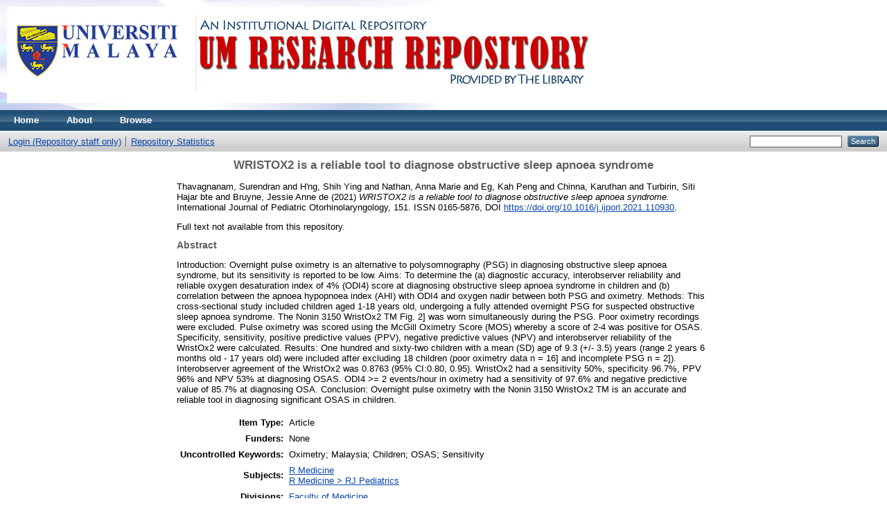

--- FILE ---
content_type: text/html; charset=utf-8
request_url: https://eprints.um.edu.my/28773/
body_size: 21674
content:
<!DOCTYPE html PUBLIC "-//W3C//DTD XHTML 1.0 Transitional//EN" "http://www.w3.org/TR/xhtml1/DTD/xhtml1-transitional.dtd">
<html xmlns="http://www.w3.org/1999/xhtml">
  <head>
    <meta http-equiv="X-UA-Compatible" content="IE=edge" />
    <title> WRISTOX2 is a reliable tool to diagnose obstructive sleep apnoea syndrome  - UM Research Repository</title>
    <link rel="icon" href="/favicon.ico" type="image/x-icon" />
    <link rel="shortcut icon" href="/favicon.ico" type="image/x-icon" />
    <meta name="eprints.eprintid" content="28773" />
<meta name="eprints.rev_number" content="6" />
<meta name="eprints.eprint_status" content="archive" />
<meta name="eprints.userid" content="3203" />
<meta name="eprints.dir" content="disk0/00/02/87/73" />
<meta name="eprints.datestamp" content="2022-08-21 02:27:25" />
<meta name="eprints.lastmod" content="2022-08-21 02:27:25" />
<meta name="eprints.status_changed" content="2022-08-21 02:27:25" />
<meta name="eprints.type" content="article" />
<meta name="eprints.metadata_visibility" content="show" />
<meta name="eprints.contact_email" content="hsying8@hotmail.com" />
<meta name="eprints.creators_name" content="Thavagnanam, Surendran" />
<meta name="eprints.creators_name" content="H'ng, Shih Ying" />
<meta name="eprints.creators_name" content="Nathan, Anna Marie" />
<meta name="eprints.creators_name" content="Eg, Kah Peng" />
<meta name="eprints.creators_name" content="Chinna, Karuthan" />
<meta name="eprints.creators_name" content="Turbirin, Siti Hajar bte" />
<meta name="eprints.creators_name" content="Bruyne, Jessie Anne de" />
<meta name="eprints.title" content="WRISTOX2 is a reliable tool to diagnose obstructive sleep apnoea syndrome" />
<meta name="eprints.ispublished" content="pub" />
<meta name="eprints.subjects" content="R" />
<meta name="eprints.subjects" content="RJ" />
<meta name="eprints.divisions" content="fac_med" />
<meta name="eprints.full_text_status" content="none" />
<meta name="eprints.keywords" content="Oximetry; Malaysia; Children; OSAS; Sensitivity" />
<meta name="eprints.abstract" content="Introduction: Overnight pulse oximetry is an alternative to polysomnography (PSG) in diagnosing obstructive sleep apnoea syndrome, but its sensitivity is reported to be low. Aims: To determine the (a) diagnostic accuracy, interobserver reliability and reliable oxygen desaturation index of 4% (ODI4) score at diagnosing obstructive sleep apnoea syndrome in children and (b) correlation between the apnoea hypopnoea index (AHI) with ODI4 and oxygen nadir between both PSG and oximetry. Methods: This cross-sectional study included children aged 1-18 years old, undergoing a fully attended overnight PSG for suspected obstructive sleep apnoea syndrome. The Nonin 3150 WristOx2 TM Fig. 2] was worn simultaneously during the PSG. Poor oximetry recordings were excluded. Pulse oximetry was scored using the McGill Oximetry Score (MOS) whereby a score of 2-4 was positive for OSAS. Specificity, sensitivity, positive predictive values (PPV), negative predictive values (NPV) and interobserver reliability of the WristOx2 were calculated. Results: One hundred and sixty-two children with a mean (SD) age of 9.3 (+/- 3.5) years (range 2 years 6 months old - 17 years old) were included after excluding 18 children (poor oximetry data n = 16] and incomplete PSG n = 2]). Interobserver agreement of the WristOx2 was 0.8763 (95% CI:0.80, 0.95). WristOx2 had a sensitivity 50%, specificity 96.7%, PPV 96% and NPV 53% at diagnosing OSAS. ODI4 &gt;= 2 events/hour in oximetry had a sensitivity of 97.6% and negative predictive value of 85.7% at diagnosing OSA. Conclusion: Overnight pulse oximetry with the Nonin 3150 WristOx2 TM is an accurate and reliable tool in diagnosing significant OSAS in children." />
<meta name="eprints.date" content="2021-12" />
<meta name="eprints.date_type" content="published" />
<meta name="eprints.publication" content="International Journal of Pediatric Otorhinolaryngology" />
<meta name="eprints.volume" content="151" />
<meta name="eprints.publisher" content="Elsevier Ireland Ltd" />
<meta name="eprints.place_of_pub" content="ELSEVIER HOUSE, BROOKVALE PLAZA, EAST PARK SHANNON, CO, CLARE, 00000, IRELAND" />
<meta name="eprints.id_number" content="10.1016/j.ijporl.2021.110930" />
<meta name="eprints.refereed" content="TRUE" />
<meta name="eprints.issn" content="0165-5876" />
<meta name="eprints.funders" content="None" />
<meta name="eprints.citation" content="  Thavagnanam, Surendran and H'ng, Shih Ying and Nathan, Anna Marie and Eg, Kah Peng and Chinna, Karuthan and Turbirin, Siti Hajar bte and Bruyne, Jessie Anne de  (2021) WRISTOX2 is a reliable tool to diagnose obstructive sleep apnoea syndrome.  International Journal of Pediatric Otorhinolaryngology, 151.   ISSN 0165-5876,  DOI https://doi.org/10.1016/j.ijporl.2021.110930 &lt;https://doi.org/10.1016/j.ijporl.2021.110930&gt;.     " />
<link rel="schema.DC" href="http://purl.org/DC/elements/1.0/" />
<meta name="DC.relation" content="http://eprints.um.edu.my/28773/" />
<meta name="DC.title" content="WRISTOX2 is a reliable tool to diagnose obstructive sleep apnoea syndrome" />
<meta name="DC.creator" content="Thavagnanam, Surendran" />
<meta name="DC.creator" content="H'ng, Shih Ying" />
<meta name="DC.creator" content="Nathan, Anna Marie" />
<meta name="DC.creator" content="Eg, Kah Peng" />
<meta name="DC.creator" content="Chinna, Karuthan" />
<meta name="DC.creator" content="Turbirin, Siti Hajar bte" />
<meta name="DC.creator" content="Bruyne, Jessie Anne de" />
<meta name="DC.subject" content="R Medicine" />
<meta name="DC.subject" content="RJ Pediatrics" />
<meta name="DC.description" content="Introduction: Overnight pulse oximetry is an alternative to polysomnography (PSG) in diagnosing obstructive sleep apnoea syndrome, but its sensitivity is reported to be low. Aims: To determine the (a) diagnostic accuracy, interobserver reliability and reliable oxygen desaturation index of 4% (ODI4) score at diagnosing obstructive sleep apnoea syndrome in children and (b) correlation between the apnoea hypopnoea index (AHI) with ODI4 and oxygen nadir between both PSG and oximetry. Methods: This cross-sectional study included children aged 1-18 years old, undergoing a fully attended overnight PSG for suspected obstructive sleep apnoea syndrome. The Nonin 3150 WristOx2 TM Fig. 2] was worn simultaneously during the PSG. Poor oximetry recordings were excluded. Pulse oximetry was scored using the McGill Oximetry Score (MOS) whereby a score of 2-4 was positive for OSAS. Specificity, sensitivity, positive predictive values (PPV), negative predictive values (NPV) and interobserver reliability of the WristOx2 were calculated. Results: One hundred and sixty-two children with a mean (SD) age of 9.3 (+/- 3.5) years (range 2 years 6 months old - 17 years old) were included after excluding 18 children (poor oximetry data n = 16] and incomplete PSG n = 2]). Interobserver agreement of the WristOx2 was 0.8763 (95% CI:0.80, 0.95). WristOx2 had a sensitivity 50%, specificity 96.7%, PPV 96% and NPV 53% at diagnosing OSAS. ODI4 &gt;= 2 events/hour in oximetry had a sensitivity of 97.6% and negative predictive value of 85.7% at diagnosing OSA. Conclusion: Overnight pulse oximetry with the Nonin 3150 WristOx2 TM is an accurate and reliable tool in diagnosing significant OSAS in children." />
<meta name="DC.publisher" content="Elsevier Ireland Ltd" />
<meta name="DC.date" content="2021-12" />
<meta name="DC.type" content="Article" />
<meta name="DC.type" content="PeerReviewed" />
<meta name="DC.identifier" content="  Thavagnanam, Surendran and H'ng, Shih Ying and Nathan, Anna Marie and Eg, Kah Peng and Chinna, Karuthan and Turbirin, Siti Hajar bte and Bruyne, Jessie Anne de  (2021) WRISTOX2 is a reliable tool to diagnose obstructive sleep apnoea syndrome.  International Journal of Pediatric Otorhinolaryngology, 151.   ISSN 0165-5876,  DOI https://doi.org/10.1016/j.ijporl.2021.110930 &lt;https://doi.org/10.1016/j.ijporl.2021.110930&gt;.     " />
<meta name="DC.relation" content="10.1016/j.ijporl.2021.110930" />
<link rel="alternate" href="http://eprints.um.edu.my/cgi/export/eprint/28773/RDFXML/umrepo-eprint-28773.rdf" type="application/rdf+xml" title="RDF+XML" />
<link rel="alternate" href="http://eprints.um.edu.my/cgi/export/eprint/28773/BibTeX/umrepo-eprint-28773.bib" type="text/plain" title="BibTeX" />
<link rel="alternate" href="http://eprints.um.edu.my/cgi/export/eprint/28773/RDFNT/umrepo-eprint-28773.nt" type="text/plain" title="RDF+N-Triples" />
<link rel="alternate" href="http://eprints.um.edu.my/cgi/export/eprint/28773/JSON/umrepo-eprint-28773.js" type="application/json; charset=utf-8" title="JSON" />
<link rel="alternate" href="http://eprints.um.edu.my/cgi/export/eprint/28773/DC/umrepo-eprint-28773.txt" type="text/plain; charset=utf-8" title="Dublin Core" />
<link rel="alternate" href="http://eprints.um.edu.my/cgi/export/eprint/28773/Atom/umrepo-eprint-28773.xml" type="application/atom+xml;charset=utf-8" title="Atom" />
<link rel="alternate" href="http://eprints.um.edu.my/cgi/export/eprint/28773/Simple/umrepo-eprint-28773.txt" type="text/plain; charset=utf-8" title="Simple Metadata" />
<link rel="alternate" href="http://eprints.um.edu.my/cgi/export/eprint/28773/Refer/umrepo-eprint-28773.refer" type="text/plain" title="Refer" />
<link rel="alternate" href="http://eprints.um.edu.my/cgi/export/eprint/28773/METS/umrepo-eprint-28773.xml" type="text/xml; charset=utf-8" title="METS" />
<link rel="alternate" href="http://eprints.um.edu.my/cgi/export/eprint/28773/HTML/umrepo-eprint-28773.html" type="text/html; charset=utf-8" title="HTML Citation" />
<link rel="alternate" href="http://eprints.um.edu.my/cgi/export/eprint/28773/Text/umrepo-eprint-28773.txt" type="text/plain; charset=utf-8" title="ASCII Citation" />
<link rel="alternate" href="http://eprints.um.edu.my/cgi/export/eprint/28773/ContextObject/umrepo-eprint-28773.xml" type="text/xml; charset=utf-8" title="OpenURL ContextObject" />
<link rel="alternate" href="http://eprints.um.edu.my/cgi/export/eprint/28773/EndNote/umrepo-eprint-28773.enw" type="text/plain; charset=utf-8" title="EndNote" />
<link rel="alternate" href="http://eprints.um.edu.my/cgi/export/eprint/28773/COinS/umrepo-eprint-28773.txt" type="text/plain; charset=utf-8" title="OpenURL ContextObject in Span" />
<link rel="alternate" href="http://eprints.um.edu.my/cgi/export/eprint/28773/MODS/umrepo-eprint-28773.xml" type="text/xml; charset=utf-8" title="MODS" />
<link rel="alternate" href="http://eprints.um.edu.my/cgi/export/eprint/28773/DIDL/umrepo-eprint-28773.xml" type="text/xml; charset=utf-8" title="MPEG-21 DIDL" />
<link rel="alternate" href="http://eprints.um.edu.my/cgi/export/eprint/28773/XML/umrepo-eprint-28773.xml" type="application/vnd.eprints.data+xml; charset=utf-8" title="EP3 XML" />
<link rel="alternate" href="http://eprints.um.edu.my/cgi/export/eprint/28773/RIS/umrepo-eprint-28773.ris" type="text/plain" title="Reference Manager" />
<link rel="alternate" href="http://eprints.um.edu.my/cgi/export/eprint/28773/RDFN3/umrepo-eprint-28773.n3" type="text/n3" title="RDF+N3" />
<link rel="alternate" href="http://eprints.um.edu.my/cgi/export/eprint/28773/CSV/umrepo-eprint-28773.csv" type="text/csv; charset=utf-8" title="Multiline CSV" />
<link rel="Top" href="http://eprints.um.edu.my/" />
    <link rel="Sword" href="https://eprints.um.edu.my/sword-app/servicedocument" />
    <link rel="SwordDeposit" href="https://eprints.um.edu.my/id/contents" />
    <link rel="Search" type="text/html" href="http://eprints.um.edu.my/cgi/search" />
    <link rel="Search" type="application/opensearchdescription+xml" href="http://eprints.um.edu.my/cgi/opensearchdescription" title="UM Research Repository" />
    <script type="text/javascript" src="https://www.google.com/jsapi"><!--padder--></script><script type="text/javascript">
// <![CDATA[
google.load("visualization", "1", {packages:["corechart", "geochart"]});
// ]]></script><script type="text/javascript">
// <![CDATA[
var eprints_http_root = "https:\/\/eprints.um.edu.my";
var eprints_http_cgiroot = "https:\/\/eprints.um.edu.my\/cgi";
var eprints_oai_archive_id = "eprints.um.edu.my";
var eprints_logged_in = false;
// ]]></script>
    <style type="text/css">.ep_logged_in { display: none }</style>
    <link rel="stylesheet" type="text/css" href="/style/auto-3.3.16.css" />
    <script type="text/javascript" src="/javascript/auto-3.3.16.js"><!--padder--></script>
    <!--[if lte IE 6]>
        <link rel="stylesheet" type="text/css" href="/style/ie6.css" />
   <![endif]-->
    <meta name="Generator" content="EPrints 3.3.16" />
    <meta http-equiv="Content-Type" content="text/html; charset=UTF-8" />
    <meta http-equiv="Content-Language" content="en" />
    
  </head>
  <body>
    
    <div class="ep_tm_header ep_noprint">
      <div class="ep_tm_site_logo">
        <a href="http://eprints.um.edu.my/" title="UM Research Repository">
          <img alt="UM Research Repository" src="/images/UMRRnew.jpg" />
        </a>
      </div>
      <ul class="ep_tm_menu">
        <li>
          <a href="http://eprints.um.edu.my">
            Home
          </a>
        </li>
        <li>
          <a href="http://eprints.um.edu.my/information.html">
            About
          </a>
        </li>
        <li>
          <a href="http://eprints.um.edu.my/view/" menu="ep_tm_menu_browse">
            Browse
          </a>
          <ul id="ep_tm_menu_browse" style="display:none;">
            <li>
              <a href="http://eprints.um.edu.my/view/year/">
                Browse by 
                Year
              </a>
            </li>
            <li>
              <a href="http://eprints.um.edu.my/view/subjects/">
                Browse by 
                Subject
              </a>
            </li>
            <li>
              <a href="http://eprints.um.edu.my/view/divisions/">
                Browse by 
                Division
              </a>
            </li>
            <li>
              <a href="http://eprints.um.edu.my/view/creators/">
                Browse by 
                Author
              </a>
            </li>
            <li>
              <a href="http://eprints.um.edu.my/view/publication/">
                Browse by 
                Journal
              </a>
            </li>
            <li>
              <a href="http://eprints.um.edu.my/view/types/">
                Browse by 
                Type
              </a>
            </li>
          </ul>
        </li>
      </ul>
      <table class="ep_tm_searchbar">
        <tr>
          <td align="left">
            <ul class="ep_tm_key_tools" id="ep_tm_menu_tools"><li><a href="http://eprints.um.edu.my/cgi/users/home">Login (Repository staff only)</a></li><li><a href="/cgi/stats/report">Repository Statistics</a></li></ul>
          </td>
          <td align="right" style="white-space: nowrap">
            
            <form method="get" accept-charset="utf-8" action="http://eprints.um.edu.my/cgi/search" style="display:inline">
              <input class="ep_tm_searchbarbox" size="20" type="text" name="q" />
              <input class="ep_tm_searchbarbutton" value="Search" type="submit" name="_action_search" />
              <input type="hidden" name="_action_search" value="Search" />
              <input type="hidden" name="_order" value="bytitle" />
              <input type="hidden" name="basic_srchtype" value="ALL" />
              <input type="hidden" name="_satisfyall" value="ALL" />
            </form>
          </td>
        </tr>
      </table>
    </div>
    <div>
      <div class="ep_tm_page_content">
        <h1 class="ep_tm_pagetitle">
          

WRISTOX2 is a reliable tool to diagnose obstructive sleep apnoea syndrome


        </h1>
        <div class="ep_summary_content"><div class="ep_summary_content_left"></div><div class="ep_summary_content_right"></div><div class="ep_summary_content_top"></div><div class="ep_summary_content_main">

  <p style="margin-bottom: 1em">
    


    <span class="person_name">Thavagnanam, Surendran</span> and <span class="person_name">H'ng, Shih Ying</span> and <span class="person_name">Nathan, Anna Marie</span> and <span class="person_name">Eg, Kah Peng</span> and <span class="person_name">Chinna, Karuthan</span> and <span class="person_name">Turbirin, Siti Hajar bte</span> and <span class="person_name">Bruyne, Jessie Anne de</span>
  

(2021)

<em>WRISTOX2 is a reliable tool to diagnose obstructive sleep apnoea syndrome.</em>


    International Journal of Pediatric Otorhinolaryngology, 151.
    
     ISSN 0165-5876,
      DOI <a href="https://doi.org/10.1016/j.ijporl.2021.110930" target="_blank">https://doi.org/10.1016/j.ijporl.2021.110930</a>.
  


  



  </p>

  

  

    
      Full text not available from this repository.
      
      <!--  (<a href="{$config{http_cgiurl}}/request_doc?eprintid={eprintid}"><epc:phrase ref="request:button" /></a>) -->
      
    
  
    

  

  

  
    <h2>Abstract</h2>
    <p style="text-align: left; margin: 1em auto 0em auto">Introduction: Overnight pulse oximetry is an alternative to polysomnography (PSG) in diagnosing obstructive sleep apnoea syndrome, but its sensitivity is reported to be low. Aims: To determine the (a) diagnostic accuracy, interobserver reliability and reliable oxygen desaturation index of 4% (ODI4) score at diagnosing obstructive sleep apnoea syndrome in children and (b) correlation between the apnoea hypopnoea index (AHI) with ODI4 and oxygen nadir between both PSG and oximetry. Methods: This cross-sectional study included children aged 1-18 years old, undergoing a fully attended overnight PSG for suspected obstructive sleep apnoea syndrome. The Nonin 3150 WristOx2 TM Fig. 2] was worn simultaneously during the PSG. Poor oximetry recordings were excluded. Pulse oximetry was scored using the McGill Oximetry Score (MOS) whereby a score of 2-4 was positive for OSAS. Specificity, sensitivity, positive predictive values (PPV), negative predictive values (NPV) and interobserver reliability of the WristOx2 were calculated. Results: One hundred and sixty-two children with a mean (SD) age of 9.3 (+/- 3.5) years (range 2 years 6 months old - 17 years old) were included after excluding 18 children (poor oximetry data n = 16] and incomplete PSG n = 2]). Interobserver agreement of the WristOx2 was 0.8763 (95% CI:0.80, 0.95). WristOx2 had a sensitivity 50%, specificity 96.7%, PPV 96% and NPV 53% at diagnosing OSAS. ODI4 &gt;= 2 events/hour in oximetry had a sensitivity of 97.6% and negative predictive value of 85.7% at diagnosing OSA. Conclusion: Overnight pulse oximetry with the Nonin 3150 WristOx2 TM is an accurate and reliable tool in diagnosing significant OSAS in children.</p>
  
  
   
 
  <table style="margin-bottom: 1em; margin-top: 1em;" cellpadding="3">
    <tr>
      <th align="right">Item Type:</th>
      <td>
        Article 
        
        
        
      </td>
    </tr>
    
     
       <tr>
      		<th align="right">Funders:</th>
     	    <td>
            None
            </td>
        </tr>
       
    
    
    
    
      
    
      
    
      
        <tr>
          <th align="right">Uncontrolled Keywords:</th>
          <td valign="top">Oximetry; Malaysia; Children; OSAS; Sensitivity</td>
        </tr>
      
    
      
        <tr>
          <th align="right">Subjects:</th>
          <td valign="top"><a href="http://eprints.um.edu.my/view/subjects/R.html">R Medicine</a><br /><a href="http://eprints.um.edu.my/view/subjects/RJ.html">R Medicine &gt; RJ Pediatrics</a></td>
        </tr>
      
    
      
        <tr>
          <th align="right">Divisions:</th>
          <td valign="top"><a href="http://eprints.um.edu.my/view/divisions/fac=5Fmed/">Faculty of Medicine</a></td>
        </tr>
      
    
      
    
      
        <tr>
          <th align="right">Depositing User:</th>
          <td valign="top">

<span class="ep_name_citation"><span class="person_name">Ms Zaharah Ramly</span></span>

</td>
        </tr>
      
    
      
        <tr>
          <th align="right">Date Deposited:</th>
          <td valign="top">21 Aug 2022 02:27</td>
        </tr>
      
    
      
        <tr>
          <th align="right">Last Modified:</th>
          <td valign="top">21 Aug 2022 02:27</td>
        </tr>
      
    
    <tr>
      <th align="right">URI:</th>
      <td valign="top"><a href="http://eprints.um.edu.my/id/eprint/28773">http://eprints.um.edu.my/id/eprint/28773</a></td>
    </tr>
  </table>

  
  

  
    <h3>Actions (login required)</h3>
    <table class="ep_summary_page_actions">
    
      <tr>
        <td><a href="/cgi/users/home?screen=EPrint%3A%3AView&amp;eprintid=28773"><img src="/style/images/action_view.png" title="View Item" alt="View Item" class="ep_form_action_icon" /></a></td>
        <td>View Item</td>
      </tr>
    
    </table>
  

</div><div class="ep_summary_content_bottom"></div><div class="ep_summary_content_after"></div></div>
      </div>
    </div>
    <div class="ep_tm_footer ep_noprint">
      <div class="ep_tm_eprints_logo">
        <a href="http://eprints.org/software/">
          <img alt="EPrints Logo" src="/images/eprintslogo.gif" />
        </a>
      </div>
      <div>UM Research Repository is powered by <em><a href="http://eprints.org/software/">EPrints 3</a></em> which is developed by the <a href="http://www.ecs.soton.ac.uk/">School of Electronics and Computer Science</a> at the University of Southampton. <a href="http://eprints.um.edu.my/eprints/">More information and software credits</a>.</div>
    </div>
  </body>
</html>